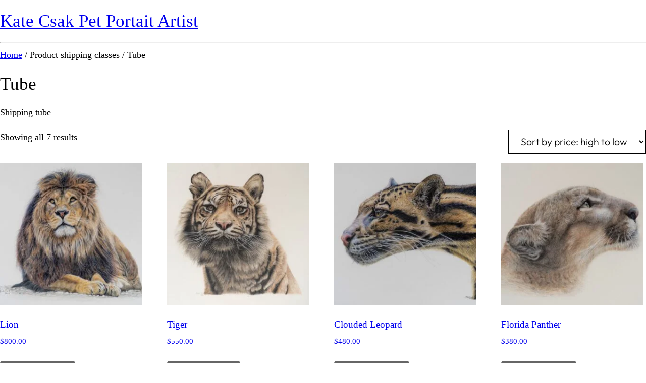

--- FILE ---
content_type: text/html; charset=UTF-8
request_url: https://katedrawspets.art/?taxonomy=product_shipping_class&term=tube
body_size: 16829
content:
<!DOCTYPE html>
<html lang="en-US">
<head>
<link rel="profile" href="https://gmpg.org/xfn/11" />
<meta http-equiv="Content-Type" content="text/html; charset=UTF-8" />

<title>Tube &#8211; Kate Csak Pet Portait Artist</title>

<link rel="stylesheet" href="https://katedrawspets.art/wp-content/themes/frost/style.css" type="text/css" media="screen" />
<link rel="pingback" href="https://katedrawspets.art/xmlrpc.php" />



<meta name="viewport" content="width=device-width, initial-scale=1" />
<meta name='robots' content='max-image-preview:large' />
<script>window._wca = window._wca || [];</script>
<title>Tube &#8211; Kate Csak Pet Portait Artist</title>
<link rel='dns-prefetch' href='//www.googletagmanager.com' />
<link rel='dns-prefetch' href='//stats.wp.com' />
<link rel="alternate" type="application/rss+xml" title="Kate Csak Pet Portait Artist &raquo; Feed" href="https://katedrawspets.art/feed/" />
<link rel="alternate" type="application/rss+xml" title="Kate Csak Pet Portait Artist &raquo; Comments Feed" href="https://katedrawspets.art/comments/feed/" />
<link rel="alternate" type="application/rss+xml" title="Kate Csak Pet Portait Artist &raquo; Tube Shipping class Feed" href="https://katedrawspets.art/?taxonomy=product_shipping_class&#038;term=tube/feed/" />
<script>
window._wpemojiSettings = {"baseUrl":"https:\/\/s.w.org\/images\/core\/emoji\/15.0.3\/72x72\/","ext":".png","svgUrl":"https:\/\/s.w.org\/images\/core\/emoji\/15.0.3\/svg\/","svgExt":".svg","source":{"concatemoji":"https:\/\/katedrawspets.art\/wp-includes\/js\/wp-emoji-release.min.js?ver=6.5.7"}};
/*! This file is auto-generated */
!function(i,n){var o,s,e;function c(e){try{var t={supportTests:e,timestamp:(new Date).valueOf()};sessionStorage.setItem(o,JSON.stringify(t))}catch(e){}}function p(e,t,n){e.clearRect(0,0,e.canvas.width,e.canvas.height),e.fillText(t,0,0);var t=new Uint32Array(e.getImageData(0,0,e.canvas.width,e.canvas.height).data),r=(e.clearRect(0,0,e.canvas.width,e.canvas.height),e.fillText(n,0,0),new Uint32Array(e.getImageData(0,0,e.canvas.width,e.canvas.height).data));return t.every(function(e,t){return e===r[t]})}function u(e,t,n){switch(t){case"flag":return n(e,"\ud83c\udff3\ufe0f\u200d\u26a7\ufe0f","\ud83c\udff3\ufe0f\u200b\u26a7\ufe0f")?!1:!n(e,"\ud83c\uddfa\ud83c\uddf3","\ud83c\uddfa\u200b\ud83c\uddf3")&&!n(e,"\ud83c\udff4\udb40\udc67\udb40\udc62\udb40\udc65\udb40\udc6e\udb40\udc67\udb40\udc7f","\ud83c\udff4\u200b\udb40\udc67\u200b\udb40\udc62\u200b\udb40\udc65\u200b\udb40\udc6e\u200b\udb40\udc67\u200b\udb40\udc7f");case"emoji":return!n(e,"\ud83d\udc26\u200d\u2b1b","\ud83d\udc26\u200b\u2b1b")}return!1}function f(e,t,n){var r="undefined"!=typeof WorkerGlobalScope&&self instanceof WorkerGlobalScope?new OffscreenCanvas(300,150):i.createElement("canvas"),a=r.getContext("2d",{willReadFrequently:!0}),o=(a.textBaseline="top",a.font="600 32px Arial",{});return e.forEach(function(e){o[e]=t(a,e,n)}),o}function t(e){var t=i.createElement("script");t.src=e,t.defer=!0,i.head.appendChild(t)}"undefined"!=typeof Promise&&(o="wpEmojiSettingsSupports",s=["flag","emoji"],n.supports={everything:!0,everythingExceptFlag:!0},e=new Promise(function(e){i.addEventListener("DOMContentLoaded",e,{once:!0})}),new Promise(function(t){var n=function(){try{var e=JSON.parse(sessionStorage.getItem(o));if("object"==typeof e&&"number"==typeof e.timestamp&&(new Date).valueOf()<e.timestamp+604800&&"object"==typeof e.supportTests)return e.supportTests}catch(e){}return null}();if(!n){if("undefined"!=typeof Worker&&"undefined"!=typeof OffscreenCanvas&&"undefined"!=typeof URL&&URL.createObjectURL&&"undefined"!=typeof Blob)try{var e="postMessage("+f.toString()+"("+[JSON.stringify(s),u.toString(),p.toString()].join(",")+"));",r=new Blob([e],{type:"text/javascript"}),a=new Worker(URL.createObjectURL(r),{name:"wpTestEmojiSupports"});return void(a.onmessage=function(e){c(n=e.data),a.terminate(),t(n)})}catch(e){}c(n=f(s,u,p))}t(n)}).then(function(e){for(var t in e)n.supports[t]=e[t],n.supports.everything=n.supports.everything&&n.supports[t],"flag"!==t&&(n.supports.everythingExceptFlag=n.supports.everythingExceptFlag&&n.supports[t]);n.supports.everythingExceptFlag=n.supports.everythingExceptFlag&&!n.supports.flag,n.DOMReady=!1,n.readyCallback=function(){n.DOMReady=!0}}).then(function(){return e}).then(function(){var e;n.supports.everything||(n.readyCallback(),(e=n.source||{}).concatemoji?t(e.concatemoji):e.wpemoji&&e.twemoji&&(t(e.twemoji),t(e.wpemoji)))}))}((window,document),window._wpemojiSettings);
</script>

<style id='cf-frontend-style-inline-css'>
@font-face {
	font-family: 'DM Serif Display';
	font-style: normal;
	font-weight: 400;
	font-display: fallback;
	src: url('https://creatorbrand.xyz/wp-content/bcf-fonts/DM%20Serif%20Display/dm-serif-display-400-normal0.woff2') format('woff2'),
		url('https://creatorbrand.xyz/wp-content/bcf-fonts/DM%20Serif%20Display/dm-serif-display-400-normal1.woff2') format('woff2');
}
@font-face {
	font-family: 'Montserrat';
	font-style: normal;
	font-weight: 300;
	font-display: fallback;
	src: url('https://creatorbrand.xyz/wp-content/bcf-fonts/Montserrat/montserrat-300-normal0.woff2') format('woff2'),
		url('https://creatorbrand.xyz/wp-content/bcf-fonts/Montserrat/montserrat-300-normal1.woff2') format('woff2'),
		url('https://creatorbrand.xyz/wp-content/bcf-fonts/Montserrat/montserrat-300-normal2.woff2') format('woff2'),
		url('https://creatorbrand.xyz/wp-content/bcf-fonts/Montserrat/montserrat-300-normal3.woff2') format('woff2'),
		url('https://creatorbrand.xyz/wp-content/bcf-fonts/Montserrat/montserrat-300-normal4.woff2') format('woff2');
}
</style>
<style id='wp-emoji-styles-inline-css'>

	img.wp-smiley, img.emoji {
		display: inline !important;
		border: none !important;
		box-shadow: none !important;
		height: 1em !important;
		width: 1em !important;
		margin: 0 0.07em !important;
		vertical-align: -0.1em !important;
		background: none !important;
		padding: 0 !important;
	}
</style>
<style id='wp-block-library-inline-css'>
:root{--wp-admin-theme-color:#007cba;--wp-admin-theme-color--rgb:0,124,186;--wp-admin-theme-color-darker-10:#006ba1;--wp-admin-theme-color-darker-10--rgb:0,107,161;--wp-admin-theme-color-darker-20:#005a87;--wp-admin-theme-color-darker-20--rgb:0,90,135;--wp-admin-border-width-focus:2px;--wp-block-synced-color:#7a00df;--wp-block-synced-color--rgb:122,0,223;--wp-bound-block-color:#9747ff}@media (min-resolution:192dpi){:root{--wp-admin-border-width-focus:1.5px}}.wp-element-button{cursor:pointer}:root{--wp--preset--font-size--normal:16px;--wp--preset--font-size--huge:42px}:root .has-very-light-gray-background-color{background-color:#eee}:root .has-very-dark-gray-background-color{background-color:#313131}:root .has-very-light-gray-color{color:#eee}:root .has-very-dark-gray-color{color:#313131}:root .has-vivid-green-cyan-to-vivid-cyan-blue-gradient-background{background:linear-gradient(135deg,#00d084,#0693e3)}:root .has-purple-crush-gradient-background{background:linear-gradient(135deg,#34e2e4,#4721fb 50%,#ab1dfe)}:root .has-hazy-dawn-gradient-background{background:linear-gradient(135deg,#faaca8,#dad0ec)}:root .has-subdued-olive-gradient-background{background:linear-gradient(135deg,#fafae1,#67a671)}:root .has-atomic-cream-gradient-background{background:linear-gradient(135deg,#fdd79a,#004a59)}:root .has-nightshade-gradient-background{background:linear-gradient(135deg,#330968,#31cdcf)}:root .has-midnight-gradient-background{background:linear-gradient(135deg,#020381,#2874fc)}.has-regular-font-size{font-size:1em}.has-larger-font-size{font-size:2.625em}.has-normal-font-size{font-size:var(--wp--preset--font-size--normal)}.has-huge-font-size{font-size:var(--wp--preset--font-size--huge)}.has-text-align-center{text-align:center}.has-text-align-left{text-align:left}.has-text-align-right{text-align:right}#end-resizable-editor-section{display:none}.aligncenter{clear:both}.items-justified-left{justify-content:flex-start}.items-justified-center{justify-content:center}.items-justified-right{justify-content:flex-end}.items-justified-space-between{justify-content:space-between}.screen-reader-text{border:0;clip:rect(1px,1px,1px,1px);-webkit-clip-path:inset(50%);clip-path:inset(50%);height:1px;margin:-1px;overflow:hidden;padding:0;position:absolute;width:1px;word-wrap:normal!important}.screen-reader-text:focus{background-color:#ddd;clip:auto!important;-webkit-clip-path:none;clip-path:none;color:#444;display:block;font-size:1em;height:auto;left:5px;line-height:normal;padding:15px 23px 14px;text-decoration:none;top:5px;width:auto;z-index:100000}html :where(.has-border-color){border-style:solid}html :where([style*=border-top-color]){border-top-style:solid}html :where([style*=border-right-color]){border-right-style:solid}html :where([style*=border-bottom-color]){border-bottom-style:solid}html :where([style*=border-left-color]){border-left-style:solid}html :where([style*=border-width]){border-style:solid}html :where([style*=border-top-width]){border-top-style:solid}html :where([style*=border-right-width]){border-right-style:solid}html :where([style*=border-bottom-width]){border-bottom-style:solid}html :where([style*=border-left-width]){border-left-style:solid}html :where(img[class*=wp-image-]){height:auto;max-width:100%}:where(figure){margin:0 0 1em}html :where(.is-position-sticky){--wp-admin--admin-bar--position-offset:var(--wp-admin--admin-bar--height,0px)}@media screen and (max-width:600px){html :where(.is-position-sticky){--wp-admin--admin-bar--position-offset:0px}}
</style>
<style id='global-styles-inline-css'>
body{--wp--preset--color--black: #000000;--wp--preset--color--cyan-bluish-gray: #abb8c3;--wp--preset--color--white: #ffffff;--wp--preset--color--pale-pink: #f78da7;--wp--preset--color--vivid-red: #cf2e2e;--wp--preset--color--luminous-vivid-orange: #ff6900;--wp--preset--color--luminous-vivid-amber: #fcb900;--wp--preset--color--light-green-cyan: #7bdcb5;--wp--preset--color--vivid-green-cyan: #00d084;--wp--preset--color--pale-cyan-blue: #8ed1fc;--wp--preset--color--vivid-cyan-blue: #0693e3;--wp--preset--color--vivid-purple: #9b51e0;--wp--preset--color--base: #ffffff;--wp--preset--color--contrast: #000000;--wp--preset--color--primary: #666666;--wp--preset--color--secondary: #3d3d3d;--wp--preset--color--neutral: #eeeeee;--wp--preset--gradient--vivid-cyan-blue-to-vivid-purple: linear-gradient(135deg,rgba(6,147,227,1) 0%,rgb(155,81,224) 100%);--wp--preset--gradient--light-green-cyan-to-vivid-green-cyan: linear-gradient(135deg,rgb(122,220,180) 0%,rgb(0,208,130) 100%);--wp--preset--gradient--luminous-vivid-amber-to-luminous-vivid-orange: linear-gradient(135deg,rgba(252,185,0,1) 0%,rgba(255,105,0,1) 100%);--wp--preset--gradient--luminous-vivid-orange-to-vivid-red: linear-gradient(135deg,rgba(255,105,0,1) 0%,rgb(207,46,46) 100%);--wp--preset--gradient--very-light-gray-to-cyan-bluish-gray: linear-gradient(135deg,rgb(238,238,238) 0%,rgb(169,184,195) 100%);--wp--preset--gradient--cool-to-warm-spectrum: linear-gradient(135deg,rgb(74,234,220) 0%,rgb(151,120,209) 20%,rgb(207,42,186) 40%,rgb(238,44,130) 60%,rgb(251,105,98) 80%,rgb(254,248,76) 100%);--wp--preset--gradient--blush-light-purple: linear-gradient(135deg,rgb(255,206,236) 0%,rgb(152,150,240) 100%);--wp--preset--gradient--blush-bordeaux: linear-gradient(135deg,rgb(254,205,165) 0%,rgb(254,45,45) 50%,rgb(107,0,62) 100%);--wp--preset--gradient--luminous-dusk: linear-gradient(135deg,rgb(255,203,112) 0%,rgb(199,81,192) 50%,rgb(65,88,208) 100%);--wp--preset--gradient--pale-ocean: linear-gradient(135deg,rgb(255,245,203) 0%,rgb(182,227,212) 50%,rgb(51,167,181) 100%);--wp--preset--gradient--electric-grass: linear-gradient(135deg,rgb(202,248,128) 0%,rgb(113,206,126) 100%);--wp--preset--gradient--midnight: linear-gradient(135deg,rgb(2,3,129) 0%,rgb(40,116,252) 100%);--wp--preset--gradient--primary-contrast: linear-gradient(0deg, var(--wp--preset--color--primary) 0%, var(--wp--preset--color--contrast) 100%);--wp--preset--font-size--small: 18px;--wp--preset--font-size--medium: clamp(18px, 1.125rem + ((1vw - 3.2px) * 0.156), 20px);--wp--preset--font-size--large: clamp(20px, 1.25rem + ((1vw - 3.2px) * 0.313), 24px);--wp--preset--font-size--x-large: clamp(24px, 1.5rem + ((1vw - 3.2px) * 0.469), 30px);--wp--preset--font-size--x-small: 16px;--wp--preset--font-size--max-36: clamp(30px, 1.875rem + ((1vw - 3.2px) * 0.469), 36px);--wp--preset--font-size--max-48: clamp(36px, 2.25rem + ((1vw - 3.2px) * 0.938), 48px);--wp--preset--font-size--max-60: clamp(42px, 2.625rem + ((1vw - 3.2px) * 1.406), 60px);--wp--preset--font-size--max-72: clamp(48px, 3rem + ((1vw - 3.2px) * 1.875), 72px);--wp--preset--font-family--primary: Outfit, sans-serif;--wp--preset--font-family--system-font: -apple-system, BlinkMacSystemFont, 'Segoe UI', Roboto, Oxygen-Sans, Ubuntu, Cantarell, 'Helvetica Neue', sans-serif;--wp--preset--font-family--monospace: monospace;--wp--preset--font-family--dm-serif-display: DM Serif Display;--wp--preset--font-family--montserrat: Montserrat;--wp--preset--spacing--20: 0.44rem;--wp--preset--spacing--30: 0.67rem;--wp--preset--spacing--40: 1rem;--wp--preset--spacing--50: 1.5rem;--wp--preset--spacing--60: 2.25rem;--wp--preset--spacing--70: 3.38rem;--wp--preset--spacing--80: 5.06rem;--wp--preset--spacing--x-small: 20px;--wp--preset--spacing--small: clamp(30px, 4vw, 40px);--wp--preset--spacing--medium: clamp(40px, 6vw, 60px);--wp--preset--spacing--large: clamp(50px, 8vw, 80px);--wp--preset--spacing--x-large: clamp(60px, 10vw, 100px);--wp--preset--shadow--natural: 6px 6px 9px rgba(0, 0, 0, 0.2);--wp--preset--shadow--deep: 12px 12px 50px rgba(0, 0, 0, 0.4);--wp--preset--shadow--sharp: 6px 6px 0px rgba(0, 0, 0, 0.2);--wp--preset--shadow--outlined: 6px 6px 0px -3px rgba(255, 255, 255, 1), 6px 6px rgba(0, 0, 0, 1);--wp--preset--shadow--crisp: 6px 6px 0px rgba(0, 0, 0, 1);--wp--preset--shadow--light: 0 0 50px rgb(0 0 0 / 10%);;--wp--preset--shadow--solid: 5px 5px currentColor;--wp--custom--font-weight--thin: 100;--wp--custom--font-weight--extra-light: 200;--wp--custom--font-weight--light: 300;--wp--custom--font-weight--regular: 400;--wp--custom--font-weight--medium: 500;--wp--custom--font-weight--semi-bold: 600;--wp--custom--font-weight--bold: 700;--wp--custom--font-weight--extra-bold: 800;--wp--custom--font-weight--black: 900;--wp--custom--line-height--body: 1.75;--wp--custom--line-height--heading: 1.1;--wp--custom--line-height--medium: 1.5;--wp--custom--line-height--one: 1;--wp--custom--spacing--gap: 30px;}.wp-block-button .wp-block-button__link{--wp--preset--spacing--x-small: 10px;--wp--preset--spacing--small: 15px;--wp--preset--spacing--medium: 20px;--wp--preset--spacing--large: 30px;--wp--preset--spacing--x-large: 40px;}body { margin: 0;--wp--style--global--content-size: 100%;--wp--style--global--wide-size: 100%; }.wp-site-blocks { padding-top: var(--wp--style--root--padding-top); padding-bottom: var(--wp--style--root--padding-bottom); }.has-global-padding { padding-right: var(--wp--style--root--padding-right); padding-left: var(--wp--style--root--padding-left); }.has-global-padding :where(.has-global-padding:not(.wp-block-block)) { padding-right: 0; padding-left: 0; }.has-global-padding > .alignfull { margin-right: calc(var(--wp--style--root--padding-right) * -1); margin-left: calc(var(--wp--style--root--padding-left) * -1); }.has-global-padding :where(.has-global-padding:not(.wp-block-block)) > .alignfull { margin-right: 0; margin-left: 0; }.has-global-padding > .alignfull:where(:not(.has-global-padding):not(.is-layout-flex):not(.is-layout-grid)) > :where([class*="wp-block-"]:not(.alignfull):not([class*="__"]),p,h1,h2,h3,h4,h5,h6,ul,ol) { padding-right: var(--wp--style--root--padding-right); padding-left: var(--wp--style--root--padding-left); }.has-global-padding :where(.has-global-padding) > .alignfull:where(:not(.has-global-padding)) > :where([class*="wp-block-"]:not(.alignfull):not([class*="__"]),p,h1,h2,h3,h4,h5,h6,ul,ol) { padding-right: 0; padding-left: 0; }.wp-site-blocks > .alignleft { float: left; margin-right: 2em; }.wp-site-blocks > .alignright { float: right; margin-left: 2em; }.wp-site-blocks > .aligncenter { justify-content: center; margin-left: auto; margin-right: auto; }:where(.wp-site-blocks) > * { margin-block-start: 25px; margin-block-end: 0; }:where(.wp-site-blocks) > :first-child:first-child { margin-block-start: 0; }:where(.wp-site-blocks) > :last-child:last-child { margin-block-end: 0; }body { --wp--style--block-gap: 25px; }:where(body .is-layout-flow)  > :first-child:first-child{margin-block-start: 0;}:where(body .is-layout-flow)  > :last-child:last-child{margin-block-end: 0;}:where(body .is-layout-flow)  > *{margin-block-start: 25px;margin-block-end: 0;}:where(body .is-layout-constrained)  > :first-child:first-child{margin-block-start: 0;}:where(body .is-layout-constrained)  > :last-child:last-child{margin-block-end: 0;}:where(body .is-layout-constrained)  > *{margin-block-start: 25px;margin-block-end: 0;}:where(body .is-layout-flex) {gap: 25px;}:where(body .is-layout-grid) {gap: 25px;}body .is-layout-flow > .alignleft{float: left;margin-inline-start: 0;margin-inline-end: 2em;}body .is-layout-flow > .alignright{float: right;margin-inline-start: 2em;margin-inline-end: 0;}body .is-layout-flow > .aligncenter{margin-left: auto !important;margin-right: auto !important;}body .is-layout-constrained > .alignleft{float: left;margin-inline-start: 0;margin-inline-end: 2em;}body .is-layout-constrained > .alignright{float: right;margin-inline-start: 2em;margin-inline-end: 0;}body .is-layout-constrained > .aligncenter{margin-left: auto !important;margin-right: auto !important;}body .is-layout-constrained > :where(:not(.alignleft):not(.alignright):not(.alignfull)){max-width: var(--wp--style--global--content-size);margin-left: auto !important;margin-right: auto !important;}body .is-layout-constrained > .alignwide{max-width: var(--wp--style--global--wide-size);}body .is-layout-flex{display: flex;}body .is-layout-flex{flex-wrap: wrap;align-items: center;}body .is-layout-flex > *{margin: 0;}body .is-layout-grid{display: grid;}body .is-layout-grid > *{margin: 0;}body{background-color: var(--wp--preset--color--base);color: var(--wp--preset--color--contrast);font-family: var(--wp--preset--font-family--montserrat);font-size: var(--wp--preset--font-size--small);font-weight: var(--wp--custom--font-weight--light);line-height: var(--wp--custom--line-height--body);--wp--style--root--padding-top: 0px;--wp--style--root--padding-right: 0px;--wp--style--root--padding-bottom: 0px;--wp--style--root--padding-left: 0px;}a:where(:not(.wp-element-button)){color: var(--wp--preset--color--contrast);text-decoration: none;}a:where(:not(.wp-element-button)):hover{color: var(--wp--preset--color--contrast);}h1, h2, h3, h4, h5, h6{font-family: var(--wp--preset--font-family--dm-serif-display);font-weight: var(--wp--custom--font-weight--regular);line-height: var(--wp--custom--line-height--heading);}h1{font-size: var(--wp--preset--font-size--max-36);}h2{font-size: var(--wp--preset--font-size--x-large);}h3{font-size: var(--wp--preset--font-size--large);}h4{font-size: var(--wp--preset--font-size--medium);}h5{font-size: var(--wp--preset--font-size--small);}h6{font-size: var(--wp--preset--font-size--small);}.wp-element-button, .wp-block-button__link{background-color: var(--wp--preset--color--primary);border-radius: 5px;border-width: 0;color: var(--wp--preset--color--base);font-family: inherit;font-size: var(--wp--preset--font-size--small);font-style: normal;font-weight: 700;line-height: var(--wp--custom--line-height--medium);padding-top: 15px;padding-right: 30px;padding-bottom: 15px;padding-left: 30px;text-decoration: none;}.wp-element-button:hover, .wp-block-button__link:hover{background-color: var(--wp--preset--color--primary);}.wp-element-caption, .wp-block-audio figcaption, .wp-block-embed figcaption, .wp-block-gallery figcaption, .wp-block-image figcaption, .wp-block-table figcaption, .wp-block-video figcaption{font-size: var(--wp--preset--font-size--small);margin-top: 10px;margin-bottom: 0px;}.has-black-color{color: var(--wp--preset--color--black) !important;}.has-cyan-bluish-gray-color{color: var(--wp--preset--color--cyan-bluish-gray) !important;}.has-white-color{color: var(--wp--preset--color--white) !important;}.has-pale-pink-color{color: var(--wp--preset--color--pale-pink) !important;}.has-vivid-red-color{color: var(--wp--preset--color--vivid-red) !important;}.has-luminous-vivid-orange-color{color: var(--wp--preset--color--luminous-vivid-orange) !important;}.has-luminous-vivid-amber-color{color: var(--wp--preset--color--luminous-vivid-amber) !important;}.has-light-green-cyan-color{color: var(--wp--preset--color--light-green-cyan) !important;}.has-vivid-green-cyan-color{color: var(--wp--preset--color--vivid-green-cyan) !important;}.has-pale-cyan-blue-color{color: var(--wp--preset--color--pale-cyan-blue) !important;}.has-vivid-cyan-blue-color{color: var(--wp--preset--color--vivid-cyan-blue) !important;}.has-vivid-purple-color{color: var(--wp--preset--color--vivid-purple) !important;}.has-base-color{color: var(--wp--preset--color--base) !important;}.has-contrast-color{color: var(--wp--preset--color--contrast) !important;}.has-primary-color{color: var(--wp--preset--color--primary) !important;}.has-secondary-color{color: var(--wp--preset--color--secondary) !important;}.has-neutral-color{color: var(--wp--preset--color--neutral) !important;}.has-black-background-color{background-color: var(--wp--preset--color--black) !important;}.has-cyan-bluish-gray-background-color{background-color: var(--wp--preset--color--cyan-bluish-gray) !important;}.has-white-background-color{background-color: var(--wp--preset--color--white) !important;}.has-pale-pink-background-color{background-color: var(--wp--preset--color--pale-pink) !important;}.has-vivid-red-background-color{background-color: var(--wp--preset--color--vivid-red) !important;}.has-luminous-vivid-orange-background-color{background-color: var(--wp--preset--color--luminous-vivid-orange) !important;}.has-luminous-vivid-amber-background-color{background-color: var(--wp--preset--color--luminous-vivid-amber) !important;}.has-light-green-cyan-background-color{background-color: var(--wp--preset--color--light-green-cyan) !important;}.has-vivid-green-cyan-background-color{background-color: var(--wp--preset--color--vivid-green-cyan) !important;}.has-pale-cyan-blue-background-color{background-color: var(--wp--preset--color--pale-cyan-blue) !important;}.has-vivid-cyan-blue-background-color{background-color: var(--wp--preset--color--vivid-cyan-blue) !important;}.has-vivid-purple-background-color{background-color: var(--wp--preset--color--vivid-purple) !important;}.has-base-background-color{background-color: var(--wp--preset--color--base) !important;}.has-contrast-background-color{background-color: var(--wp--preset--color--contrast) !important;}.has-primary-background-color{background-color: var(--wp--preset--color--primary) !important;}.has-secondary-background-color{background-color: var(--wp--preset--color--secondary) !important;}.has-neutral-background-color{background-color: var(--wp--preset--color--neutral) !important;}.has-black-border-color{border-color: var(--wp--preset--color--black) !important;}.has-cyan-bluish-gray-border-color{border-color: var(--wp--preset--color--cyan-bluish-gray) !important;}.has-white-border-color{border-color: var(--wp--preset--color--white) !important;}.has-pale-pink-border-color{border-color: var(--wp--preset--color--pale-pink) !important;}.has-vivid-red-border-color{border-color: var(--wp--preset--color--vivid-red) !important;}.has-luminous-vivid-orange-border-color{border-color: var(--wp--preset--color--luminous-vivid-orange) !important;}.has-luminous-vivid-amber-border-color{border-color: var(--wp--preset--color--luminous-vivid-amber) !important;}.has-light-green-cyan-border-color{border-color: var(--wp--preset--color--light-green-cyan) !important;}.has-vivid-green-cyan-border-color{border-color: var(--wp--preset--color--vivid-green-cyan) !important;}.has-pale-cyan-blue-border-color{border-color: var(--wp--preset--color--pale-cyan-blue) !important;}.has-vivid-cyan-blue-border-color{border-color: var(--wp--preset--color--vivid-cyan-blue) !important;}.has-vivid-purple-border-color{border-color: var(--wp--preset--color--vivid-purple) !important;}.has-base-border-color{border-color: var(--wp--preset--color--base) !important;}.has-contrast-border-color{border-color: var(--wp--preset--color--contrast) !important;}.has-primary-border-color{border-color: var(--wp--preset--color--primary) !important;}.has-secondary-border-color{border-color: var(--wp--preset--color--secondary) !important;}.has-neutral-border-color{border-color: var(--wp--preset--color--neutral) !important;}.has-vivid-cyan-blue-to-vivid-purple-gradient-background{background: var(--wp--preset--gradient--vivid-cyan-blue-to-vivid-purple) !important;}.has-light-green-cyan-to-vivid-green-cyan-gradient-background{background: var(--wp--preset--gradient--light-green-cyan-to-vivid-green-cyan) !important;}.has-luminous-vivid-amber-to-luminous-vivid-orange-gradient-background{background: var(--wp--preset--gradient--luminous-vivid-amber-to-luminous-vivid-orange) !important;}.has-luminous-vivid-orange-to-vivid-red-gradient-background{background: var(--wp--preset--gradient--luminous-vivid-orange-to-vivid-red) !important;}.has-very-light-gray-to-cyan-bluish-gray-gradient-background{background: var(--wp--preset--gradient--very-light-gray-to-cyan-bluish-gray) !important;}.has-cool-to-warm-spectrum-gradient-background{background: var(--wp--preset--gradient--cool-to-warm-spectrum) !important;}.has-blush-light-purple-gradient-background{background: var(--wp--preset--gradient--blush-light-purple) !important;}.has-blush-bordeaux-gradient-background{background: var(--wp--preset--gradient--blush-bordeaux) !important;}.has-luminous-dusk-gradient-background{background: var(--wp--preset--gradient--luminous-dusk) !important;}.has-pale-ocean-gradient-background{background: var(--wp--preset--gradient--pale-ocean) !important;}.has-electric-grass-gradient-background{background: var(--wp--preset--gradient--electric-grass) !important;}.has-midnight-gradient-background{background: var(--wp--preset--gradient--midnight) !important;}.has-primary-contrast-gradient-background{background: var(--wp--preset--gradient--primary-contrast) !important;}.has-small-font-size{font-size: var(--wp--preset--font-size--small) !important;}.has-medium-font-size{font-size: var(--wp--preset--font-size--medium) !important;}.has-large-font-size{font-size: var(--wp--preset--font-size--large) !important;}.has-x-large-font-size{font-size: var(--wp--preset--font-size--x-large) !important;}.has-x-small-font-size{font-size: var(--wp--preset--font-size--x-small) !important;}.has-max-36-font-size{font-size: var(--wp--preset--font-size--max-36) !important;}.has-max-48-font-size{font-size: var(--wp--preset--font-size--max-48) !important;}.has-max-60-font-size{font-size: var(--wp--preset--font-size--max-60) !important;}.has-max-72-font-size{font-size: var(--wp--preset--font-size--max-72) !important;}.has-primary-font-family{font-family: var(--wp--preset--font-family--primary) !important;}.has-system-font-font-family{font-family: var(--wp--preset--font-family--system-font) !important;}.has-monospace-font-family{font-family: var(--wp--preset--font-family--monospace) !important;}.has-dm-serif-display-font-family{font-family: var(--wp--preset--font-family--dm-serif-display) !important;}.has-montserrat-font-family{font-family: var(--wp--preset--font-family--montserrat) !important;}
.wp-block-pullquote{}.wp-block-pullquote p{margin: 0;}.wp-block-code{}.wp-block-code code{overflow-wrap: normal; overflow-x: scroll; tab-size: 4; white-space: pre !important;}.wp-block-group{}.wp-block-group.is-style-shadow-light {box-shadow: var(--wp--preset--shadow--light);}.wp-block-group.is-style-shadow-solid {box-shadow: var(--wp--preset--shadow--solid);}.wp-block-image{}.wp-block-image.is-style-shadow-light {box-shadow: var(--wp--preset--shadow--light);}.wp-block-image.is-style-shadow-solid {box-shadow: var(--wp--preset--shadow--solid);}ol,ul{}ol.is-style-no-disc ,ul.is-style-no-disc {list-style-type: none; padding-left: 0;}p.has-background {padding: 20px 30px;}.wp-block-post-comments-form{}.wp-block-post-comments-form input[type=submit]{width: auto;}.wp-block-post-comments-form label{font-size: var(--wp--preset--font-size--x-small);}.wp-block-preformatted{overflow-wrap: normal; overflow-x: scroll; tab-size: 4; white-space: pre !important;}.wp-block-quote{}.wp-block-quote p{margin: 0;}.wp-block-quote.is-style-shadow-light {box-shadow: var(--wp--preset--shadow--light);}.wp-block-quote.is-style-shadow-solid {box-shadow: var(--wp--preset--shadow--solid);}.wp-block-separator:not(.is-style-wide):not(.is-style-dots) {width: 100px;}.wp-block-social-links.is-style-outline .wp-block-social-link {background-color: transparent;border: 1px solid currentColor;}.wp-block-table > tableth {border-color: var(--wp--preset--color--contrast) !important;}.wp-block-table > table td{border-color: var(--wp--preset--color--contrast) !important;}
</style>
<style id='wp-block-template-skip-link-inline-css'>

		.skip-link.screen-reader-text {
			border: 0;
			clip: rect(1px,1px,1px,1px);
			clip-path: inset(50%);
			height: 1px;
			margin: -1px;
			overflow: hidden;
			padding: 0;
			position: absolute !important;
			width: 1px;
			word-wrap: normal !important;
		}

		.skip-link.screen-reader-text:focus {
			background-color: #eee;
			clip: auto !important;
			clip-path: none;
			color: #444;
			display: block;
			font-size: 1em;
			height: auto;
			left: 5px;
			line-height: normal;
			padding: 15px 23px 14px;
			text-decoration: none;
			top: 5px;
			width: auto;
			z-index: 100000;
		}
</style>
<link rel='stylesheet' id='awcdp-frontend-css' href='https://katedrawspets.art/wp-content/plugins/deposits-partial-payments-for-woocommerce/assets/css/frontend.css?ver=1.1.20' media='all' />
<link rel='stylesheet' id='woocommerce-layout-css' href='https://katedrawspets.art/wp-content/plugins/woocommerce/assets/css/woocommerce-layout.css?ver=9.4.3' media='all' />
<style id='woocommerce-layout-inline-css'>

	.infinite-scroll .woocommerce-pagination {
		display: none;
	}
</style>
<link rel='stylesheet' id='woocommerce-smallscreen-css' href='https://katedrawspets.art/wp-content/plugins/woocommerce/assets/css/woocommerce-smallscreen.css?ver=9.4.3' media='only screen and (max-width: 768px)' />
<link rel='stylesheet' id='woocommerce-general-css' href='https://katedrawspets.art/wp-content/plugins/woocommerce/assets/css/woocommerce.css?ver=9.4.3' media='all' />
<link rel='stylesheet' id='woocommerce-blocktheme-css' href='https://katedrawspets.art/wp-content/plugins/woocommerce/assets/css/woocommerce-blocktheme.css?ver=9.4.3' media='all' />
<style id='woocommerce-inline-inline-css'>
.woocommerce form .form-row .required { visibility: visible; }
</style>
<link rel='stylesheet' id='frost-css' href='https://katedrawspets.art/wp-content/themes/frost/style.css?ver=1.0.8' media='all' />
<script id="woocommerce-google-analytics-integration-gtag-js-after">
/* Google Analytics for WooCommerce (gtag.js) */
					window.dataLayer = window.dataLayer || [];
					function gtag(){dataLayer.push(arguments);}
					// Set up default consent state.
					for ( const mode of [{"analytics_storage":"denied","ad_storage":"denied","ad_user_data":"denied","ad_personalization":"denied","region":["AT","BE","BG","HR","CY","CZ","DK","EE","FI","FR","DE","GR","HU","IS","IE","IT","LV","LI","LT","LU","MT","NL","NO","PL","PT","RO","SK","SI","ES","SE","GB","CH"]}] || [] ) {
						gtag( "consent", "default", mode );
					}
					gtag("js", new Date());
					gtag("set", "developer_id.dOGY3NW", true);
					gtag("config", "G-45XST4C0VT", {"track_404":true,"allow_google_signals":true,"logged_in":false,"linker":{"domains":[],"allow_incoming":false},"custom_map":{"dimension1":"logged_in"}});
</script>
<script src="https://katedrawspets.art/wp-includes/js/jquery/jquery.min.js?ver=3.7.1" id="jquery-core-js"></script>
<script src="https://katedrawspets.art/wp-includes/js/jquery/jquery-migrate.min.js?ver=3.4.1" id="jquery-migrate-js"></script>
<script src="https://katedrawspets.art/wp-content/plugins/woocommerce/assets/js/jquery-blockui/jquery.blockUI.min.js?ver=2.7.0-wc.9.4.3" id="jquery-blockui-js" defer data-wp-strategy="defer"></script>
<script id="wc-add-to-cart-js-extra">
var wc_add_to_cart_params = {"ajax_url":"\/wp-admin\/admin-ajax.php","wc_ajax_url":"\/?wc-ajax=%%endpoint%%","i18n_view_cart":"View cart","cart_url":"https:\/\/katedrawspets.art\/cart\/","is_cart":"","cart_redirect_after_add":"no"};
</script>
<script src="https://katedrawspets.art/wp-content/plugins/woocommerce/assets/js/frontend/add-to-cart.min.js?ver=9.4.3" id="wc-add-to-cart-js" defer data-wp-strategy="defer"></script>
<script src="https://katedrawspets.art/wp-content/plugins/woocommerce/assets/js/js-cookie/js.cookie.min.js?ver=2.1.4-wc.9.4.3" id="js-cookie-js" defer data-wp-strategy="defer"></script>
<script id="woocommerce-js-extra">
var woocommerce_params = {"ajax_url":"\/wp-admin\/admin-ajax.php","wc_ajax_url":"\/?wc-ajax=%%endpoint%%"};
</script>
<script src="https://katedrawspets.art/wp-content/plugins/woocommerce/assets/js/frontend/woocommerce.min.js?ver=9.4.3" id="woocommerce-js" defer data-wp-strategy="defer"></script>
<script src="https://stats.wp.com/s-202547.js" id="woocommerce-analytics-js" defer data-wp-strategy="defer"></script>
<link rel="https://api.w.org/" href="https://katedrawspets.art/wp-json/" /><link rel="EditURI" type="application/rsd+xml" title="RSD" href="https://katedrawspets.art/xmlrpc.php?rsd" />
<meta name="generator" content="WordPress 6.5.7" />
<meta name="generator" content="WooCommerce 9.4.3" />
	<style>img#wpstats{display:none}</style>
			<noscript><style>.woocommerce-product-gallery{ opacity: 1 !important; }</style></noscript>
	<style id='wp-fonts-local'>
@font-face{font-family:Outfit;font-style:normal;font-weight:100 900;font-display:block;src:url('https://katedrawspets.art/wp-content/themes/frost/assets/fonts/Outfit-Variable.woff2') format('woff2');font-stretch:normal;}
@font-face{font-family:"DM Serif Display";font-style:normal;font-weight:400;font-display:fallback;src:url('https://katecsak.com/wp-content/bcf-fonts/DM Serif Display/dm-serif-display-400-normal1.woff2') format('woff2');}
@font-face{font-family:Montserrat;font-style:normal;font-weight:300;font-display:fallback;src:url('https://katecsak.com/wp-content/bcf-fonts/Montserrat/montserrat-300-normal4.woff2') format('woff2');}
</style>
<link rel="icon" href="https://katedrawspets.art/wp-content/uploads/2023/10/cropped-kate-csak-icon-1-32x32.png" sizes="32x32" />
<link rel="icon" href="https://katedrawspets.art/wp-content/uploads/2023/10/cropped-kate-csak-icon-1-192x192.png" sizes="192x192" />
<link rel="apple-touch-icon" href="https://katedrawspets.art/wp-content/uploads/2023/10/cropped-kate-csak-icon-1-180x180.png" />
<meta name="msapplication-TileImage" content="https://katedrawspets.art/wp-content/uploads/2023/10/cropped-kate-csak-icon-1-270x270.png" />
</head>
<body class="archive tax-product_shipping_class term-tube term-31 wp-custom-logo wp-embed-responsive theme-frost woocommerce woocommerce-page woocommerce-uses-block-theme woocommerce-block-theme-has-button-styles woocommerce-no-js">
<div id="page">

<div id="header" role="banner">
	<div id="headerimg">
		<h1><a href="https://katedrawspets.art/">Kate Csak Pet Portait Artist</a></h1>
		<div class="description"></div>
	</div>
</div>
<hr />
<div id="primary" class="content-area"><main id="main" class="site-main" role="main"><nav class="woocommerce-breadcrumb" aria-label="Breadcrumb"><a href="https://katedrawspets.art">Home</a>&nbsp;&#47;&nbsp;Product shipping classes&nbsp;&#47;&nbsp;Tube</nav><header class="woocommerce-products-header">
			<h1 class="woocommerce-products-header__title page-title">Tube</h1>
	
	<div class="term-description"><p>Shipping tube</p>
</div></header>
<div class="woocommerce-notices-wrapper"></div><p class="woocommerce-result-count" role="alert" aria-relevant="all" data-is-sorted-by="true">
	Showing all 7 results<span class="screen-reader-text">Sorted by price: high to low</span></p>
<form class="woocommerce-ordering" method="get">
	<select name="orderby" class="orderby" aria-label="Shop order">
					<option value="popularity" >Sort by popularity</option>
					<option value="date" >Sort by latest</option>
					<option value="price" >Sort by price: low to high</option>
					<option value="price-desc"  selected='selected'>Sort by price: high to low</option>
			</select>
	<input type="hidden" name="paged" value="1" />
	<input type="hidden" name="taxonomy" value="product_shipping_class" /><input type="hidden" name="term" value="tube" /></form>
<ul class="products columns-4">
<li class="product type-product post-246 status-publish first instock product_cat-originals has-post-thumbnail shipping-taxable purchasable product-type-simple">
	<a href="https://katedrawspets.art/product/lion/" class="woocommerce-LoopProduct-link woocommerce-loop-product__link"><img width="300" height="300" src="https://katedrawspets.art/wp-content/uploads/2023/10/DGG6309-1-300x300.jpg" class="attachment-woocommerce_thumbnail size-woocommerce_thumbnail" alt="Lion print - pencil drawing" decoding="async" fetchpriority="high" srcset="https://katedrawspets.art/wp-content/uploads/2023/10/DGG6309-1-300x300.jpg 300w, https://katedrawspets.art/wp-content/uploads/2023/10/DGG6309-1-150x150.jpg 150w, https://katedrawspets.art/wp-content/uploads/2023/10/DGG6309-1-100x100.jpg 100w" sizes="(max-width: 300px) 100vw, 300px" /><h2 class="woocommerce-loop-product__title">Lion</h2>
	<span class="price"><span class="woocommerce-Price-amount amount"><bdi><span class="woocommerce-Price-currencySymbol">&#36;</span>800.00</bdi></span></span>
</a><a href="?add-to-cart=246" aria-describedby="woocommerce_loop_add_to_cart_link_describedby_246" data-quantity="1" class="button wp-element-button product_type_simple add_to_cart_button ajax_add_to_cart" data-product_id="246" data-product_sku="" aria-label="Add to cart: &ldquo;Lion&rdquo;" rel="nofollow" data-success_message="&ldquo;Lion&rdquo; has been added to your cart">Add to cart</a>	<span id="woocommerce_loop_add_to_cart_link_describedby_246" class="screen-reader-text">
			</span>
</li>
<li class="product type-product post-234 status-publish outofstock product_cat-originals has-post-thumbnail shipping-taxable purchasable product-type-simple">
	<a href="https://katedrawspets.art/product/tiger/" class="woocommerce-LoopProduct-link woocommerce-loop-product__link"><img width="300" height="300" src="https://katedrawspets.art/wp-content/uploads/2023/10/DGG6322-300x300.jpg" class="attachment-woocommerce_thumbnail size-woocommerce_thumbnail" alt="Tiger" decoding="async" srcset="https://katedrawspets.art/wp-content/uploads/2023/10/DGG6322-300x300.jpg 300w, https://katedrawspets.art/wp-content/uploads/2023/10/DGG6322-150x150.jpg 150w, https://katedrawspets.art/wp-content/uploads/2023/10/DGG6322-768x768.jpg 768w, https://katedrawspets.art/wp-content/uploads/2023/10/DGG6322-600x600.jpg 600w, https://katedrawspets.art/wp-content/uploads/2023/10/DGG6322-100x100.jpg 100w, https://katedrawspets.art/wp-content/uploads/2023/10/DGG6322.jpg 800w" sizes="(max-width: 300px) 100vw, 300px" /><h2 class="woocommerce-loop-product__title">Tiger</h2>
	<span class="price"><span class="woocommerce-Price-amount amount"><bdi><span class="woocommerce-Price-currencySymbol">&#36;</span>550.00</bdi></span></span>
</a><a href="https://katedrawspets.art/product/tiger/" aria-describedby="woocommerce_loop_add_to_cart_link_describedby_234" data-quantity="1" class="button wp-element-button product_type_simple" data-product_id="234" data-product_sku="" aria-label="Read more about &ldquo;Tiger&rdquo;" rel="nofollow" data-success_message="">Read more</a>	<span id="woocommerce_loop_add_to_cart_link_describedby_234" class="screen-reader-text">
			</span>
</li>
<li class="product type-product post-231 status-publish instock product_cat-originals has-post-thumbnail shipping-taxable purchasable product-type-simple">
	<a href="https://katedrawspets.art/product/clouded-leopard/" class="woocommerce-LoopProduct-link woocommerce-loop-product__link"><img width="300" height="300" src="https://katedrawspets.art/wp-content/uploads/2023/10/DGG6308-300x300.jpg" class="attachment-woocommerce_thumbnail size-woocommerce_thumbnail" alt="Clouded Leopard" decoding="async" srcset="https://katedrawspets.art/wp-content/uploads/2023/10/DGG6308-300x300.jpg 300w, https://katedrawspets.art/wp-content/uploads/2023/10/DGG6308-150x150.jpg 150w, https://katedrawspets.art/wp-content/uploads/2023/10/DGG6308-100x100.jpg 100w" sizes="(max-width: 300px) 100vw, 300px" /><h2 class="woocommerce-loop-product__title">Clouded Leopard</h2>
	<span class="price"><span class="woocommerce-Price-amount amount"><bdi><span class="woocommerce-Price-currencySymbol">&#36;</span>480.00</bdi></span></span>
</a><a href="?add-to-cart=231" aria-describedby="woocommerce_loop_add_to_cart_link_describedby_231" data-quantity="1" class="button wp-element-button product_type_simple add_to_cart_button ajax_add_to_cart" data-product_id="231" data-product_sku="" aria-label="Add to cart: &ldquo;Clouded Leopard&rdquo;" rel="nofollow" data-success_message="&ldquo;Clouded Leopard&rdquo; has been added to your cart">Add to cart</a>	<span id="woocommerce_loop_add_to_cart_link_describedby_231" class="screen-reader-text">
			</span>
</li>
<li class="product type-product post-240 status-publish last instock product_cat-originals has-post-thumbnail shipping-taxable purchasable product-type-simple">
	<a href="https://katedrawspets.art/product/florida-panther/" class="woocommerce-LoopProduct-link woocommerce-loop-product__link"><img width="300" height="300" src="https://katedrawspets.art/wp-content/uploads/2023/10/DGG6315-300x300.jpg" class="attachment-woocommerce_thumbnail size-woocommerce_thumbnail" alt="Florida Panther" decoding="async" loading="lazy" srcset="https://katedrawspets.art/wp-content/uploads/2023/10/DGG6315-300x300.jpg 300w, https://katedrawspets.art/wp-content/uploads/2023/10/DGG6315-150x150.jpg 150w, https://katedrawspets.art/wp-content/uploads/2023/10/DGG6315-100x100.jpg 100w" sizes="(max-width: 300px) 100vw, 300px" /><h2 class="woocommerce-loop-product__title">Florida Panther</h2>
	<span class="price"><span class="woocommerce-Price-amount amount"><bdi><span class="woocommerce-Price-currencySymbol">&#36;</span>380.00</bdi></span></span>
</a><a href="?add-to-cart=240" aria-describedby="woocommerce_loop_add_to_cart_link_describedby_240" data-quantity="1" class="button wp-element-button product_type_simple add_to_cart_button ajax_add_to_cart" data-product_id="240" data-product_sku="" aria-label="Add to cart: &ldquo;Florida Panther&rdquo;" rel="nofollow" data-success_message="&ldquo;Florida Panther&rdquo; has been added to your cart">Add to cart</a>	<span id="woocommerce_loop_add_to_cart_link_describedby_240" class="screen-reader-text">
			</span>
</li>
<li class="product type-product post-243 status-publish first outofstock product_cat-originals has-post-thumbnail shipping-taxable purchasable product-type-simple">
	<a href="https://katedrawspets.art/product/lynx/" class="woocommerce-LoopProduct-link woocommerce-loop-product__link"><img width="300" height="300" src="https://katedrawspets.art/wp-content/uploads/2023/10/DGG6323-1-300x300.jpg" class="attachment-woocommerce_thumbnail size-woocommerce_thumbnail" alt="Lynx" decoding="async" loading="lazy" srcset="https://katedrawspets.art/wp-content/uploads/2023/10/DGG6323-1-300x300.jpg 300w, https://katedrawspets.art/wp-content/uploads/2023/10/DGG6323-1-150x150.jpg 150w, https://katedrawspets.art/wp-content/uploads/2023/10/DGG6323-1-100x100.jpg 100w" sizes="(max-width: 300px) 100vw, 300px" /><h2 class="woocommerce-loop-product__title">Lynx</h2>
	<span class="price"><span class="woocommerce-Price-amount amount"><bdi><span class="woocommerce-Price-currencySymbol">&#36;</span>340.00</bdi></span></span>
</a><a href="https://katedrawspets.art/product/lynx/" aria-describedby="woocommerce_loop_add_to_cart_link_describedby_243" data-quantity="1" class="button wp-element-button product_type_simple" data-product_id="243" data-product_sku="" aria-label="Read more about &ldquo;Lynx&rdquo;" rel="nofollow" data-success_message="">Read more</a>	<span id="woocommerce_loop_add_to_cart_link_describedby_243" class="screen-reader-text">
			</span>
</li>
<li class="product type-product post-237 status-publish instock product_cat-originals has-post-thumbnail shipping-taxable purchasable product-type-simple">
	<a href="https://katedrawspets.art/product/wolf-blackbird/" class="woocommerce-LoopProduct-link woocommerce-loop-product__link"><img width="300" height="300" src="https://katedrawspets.art/wp-content/uploads/2023/10/DGG6314-300x300.jpg" class="attachment-woocommerce_thumbnail size-woocommerce_thumbnail" alt="Serbian Wolf" decoding="async" loading="lazy" srcset="https://katedrawspets.art/wp-content/uploads/2023/10/DGG6314-300x300.jpg 300w, https://katedrawspets.art/wp-content/uploads/2023/10/DGG6314-150x150.jpg 150w, https://katedrawspets.art/wp-content/uploads/2023/10/DGG6314-768x768.jpg 768w, https://katedrawspets.art/wp-content/uploads/2023/10/DGG6314-600x600.jpg 600w, https://katedrawspets.art/wp-content/uploads/2023/10/DGG6314-100x100.jpg 100w, https://katedrawspets.art/wp-content/uploads/2023/10/DGG6314.jpg 800w" sizes="(max-width: 300px) 100vw, 300px" /><h2 class="woocommerce-loop-product__title">Wolf &#038; Blackbird</h2>
	<span class="price"><span class="woocommerce-Price-amount amount"><bdi><span class="woocommerce-Price-currencySymbol">&#36;</span>340.00</bdi></span></span>
</a><a href="?add-to-cart=237" aria-describedby="woocommerce_loop_add_to_cart_link_describedby_237" data-quantity="1" class="button wp-element-button product_type_simple add_to_cart_button ajax_add_to_cart" data-product_id="237" data-product_sku="" aria-label="Add to cart: &ldquo;Wolf &amp; Blackbird&rdquo;" rel="nofollow" data-success_message="&ldquo;Wolf &amp; Blackbird&rdquo; has been added to your cart">Add to cart</a>	<span id="woocommerce_loop_add_to_cart_link_describedby_237" class="screen-reader-text">
			</span>
</li>
<li class="product type-product post-228 status-publish outofstock product_cat-originals has-post-thumbnail shipping-taxable purchasable product-type-simple">
	<a href="https://katedrawspets.art/product/grey-wolf-print/" class="woocommerce-LoopProduct-link woocommerce-loop-product__link"><img width="300" height="300" src="https://katedrawspets.art/wp-content/uploads/2023/10/c4127c80d5fd7ea520a1c7ab1d33bab9-300x300.jpeg" class="attachment-woocommerce_thumbnail size-woocommerce_thumbnail" alt="Grey Wolf" decoding="async" loading="lazy" srcset="https://katedrawspets.art/wp-content/uploads/2023/10/c4127c80d5fd7ea520a1c7ab1d33bab9-300x300.jpeg 300w, https://katedrawspets.art/wp-content/uploads/2023/10/c4127c80d5fd7ea520a1c7ab1d33bab9-150x150.jpeg 150w, https://katedrawspets.art/wp-content/uploads/2023/10/c4127c80d5fd7ea520a1c7ab1d33bab9-100x100.jpeg 100w" sizes="(max-width: 300px) 100vw, 300px" /><h2 class="woocommerce-loop-product__title">Grey Wolf</h2>
	<span class="price"><span class="woocommerce-Price-amount amount"><bdi><span class="woocommerce-Price-currencySymbol">&#36;</span>300.00</bdi></span></span>
</a><a href="https://katedrawspets.art/product/grey-wolf-print/" aria-describedby="woocommerce_loop_add_to_cart_link_describedby_228" data-quantity="1" class="button wp-element-button product_type_simple" data-product_id="228" data-product_sku="" aria-label="Read more about &ldquo;Grey Wolf&rdquo;" rel="nofollow" data-success_message="">Read more</a>	<span id="woocommerce_loop_add_to_cart_link_describedby_228" class="screen-reader-text">
			</span>
</li>
</ul>
</main></div>	<div id="sidebar" role="complementary">
		<ul>
						<li>
				<form role="search" method="get" class="search-form" action="https://katedrawspets.art/">
				<label>
					<span class="screen-reader-text">Search for:</span>
					<input type="search" class="search-field" placeholder="Search &hellip;" value="" name="s" />
				</label>
				<input type="submit" class="search-submit" value="Search" />
			</form>			</li>

			<!-- Author information is disabled per default. Uncomment and fill in your details if you want to use it.
			<li><h2>Author</h2>
			<p>A little something about you, the author. Nothing lengthy, just an overview.</p>
			</li>
			-->

						</ul>
		<ul role="navigation">
				<li class="pagenav"><h2>Pages</h2><ul><li class="page_item page-item-36"><a href="https://katedrawspets.art/about/">About</a></li>
<li class="page_item page-item-7 current_page_parent39"><a href="https://katedrawspets.art/contest/">Apply to be a Pet Portrait Contestant</a></li>
<li class="page_item page-item-42"><a href="https://katedrawspets.art/blog/">Blog</a></li>
<li class="page_item page-item-8"><a href="https://katedrawspets.art/cart/">Cart</a></li>
<li class="page_item page-item-9"><a href="https://katedrawspets.art/checkout/">Checkout</a></li>
<li class="page_item page-item-40"><a href="https://katedrawspets.art/contact/">Contact</a></li>
<li class="page_item page-item-819"><a href="https://katedrawspets.art/reviews/">Heartfelt Reviews</a></li>
<li class="page_item page-item-20"><a href="https://katedrawspets.art/homepage/">Kate Csak</a></li>
<li class="page_item page-item-10"><a href="https://katedrawspets.art/my-account/">My account</a></li>
<li class="page_item page-item-97"><a href="https://katedrawspets.art/">Pet Portraits</a></li>
<li class="page_item page-item-38"><a href="https://katedrawspets.art/portfolio/">Portfolio</a></li>
<li class="page_item page-item-256"><a href="https://katedrawspets.art/shop/">Shop</a></li>
<li class="page_item page-item-7 current_page_parent"><a href="https://katedrawspets.art/shop_default/">Shop _default</a></li>
<li class="page_item page-item-399"><a href="https://katedrawspets.art/support-animals/">Support Animals</a></li>
<li class="page_item page-item-540"><a href="https://katedrawspets.art/video-story/">Video Story</a></li>
</ul></li>
			<li><h2>Archives</h2>
				<ul>
					<li><a href='https://katedrawspets.art/2023/10/'>October 2023</a></li>
				</ul>
			</li>

				<li class="categories"><h2>Categories</h2><ul>	<li class="cat-item cat-item-1"><a href="https://katedrawspets.art/category/blog/">Blog</a> (1)
</li>
</ul></li>		</ul>
		<ul>
				
					</ul>
	</div>

<hr />
<div id="footer" role="contentinfo">
<!-- If you'd like to support WordPress, having the "powered by" link somewhere on your blog is the best way; it's our only promotion or advertising. -->
	<p>
		Kate Csak Pet Portait Artist is proudly powered by <a href="https://wordpress.org/">WordPress</a>	</p>
</div>
</div>

<!-- Gorgeous design by Michael Heilemann - http://binarybonsai.com/ -->

		<script type="application/ld+json">{"@context":"https:\/\/schema.org\/","@type":"BreadcrumbList","itemListElement":[{"@type":"ListItem","position":1,"item":{"name":"Home","@id":"https:\/\/katedrawspets.art"}},{"@type":"ListItem","position":2,"item":{"name":"Product shipping classes","@id":"https:\/\/katedrawspets.art\/?taxonomy=product_shipping_class&amp;term=tube"}},{"@type":"ListItem","position":3,"item":{"name":"Tube","@id":"https:\/\/katedrawspets.art\/?taxonomy=product_shipping_class&amp;term=tube"}}]}</script>	<script>
		(function () {
			var c = document.body.className;
			c = c.replace(/woocommerce-no-js/, 'woocommerce-js');
			document.body.className = c;
		})();
	</script>
	<link rel='stylesheet' id='wc-blocks-style-css' href='https://katedrawspets.art/wp-content/plugins/woocommerce/assets/client/blocks/wc-blocks.css?ver=wc-9.4.3' media='all' />
<script async src="https://www.googletagmanager.com/gtag/js?id=G-45XST4C0VT" id="google-tag-manager-js" data-wp-strategy="async"></script>
<script src="https://katedrawspets.art/wp-includes/js/dist/vendor/wp-polyfill-inert.min.js?ver=3.1.2" id="wp-polyfill-inert-js"></script>
<script src="https://katedrawspets.art/wp-includes/js/dist/vendor/regenerator-runtime.min.js?ver=0.14.0" id="regenerator-runtime-js"></script>
<script src="https://katedrawspets.art/wp-includes/js/dist/vendor/wp-polyfill.min.js?ver=3.15.0" id="wp-polyfill-js"></script>
<script src="https://katedrawspets.art/wp-includes/js/dist/hooks.min.js?ver=2810c76e705dd1a53b18" id="wp-hooks-js"></script>
<script src="https://katedrawspets.art/wp-includes/js/dist/i18n.min.js?ver=5e580eb46a90c2b997e6" id="wp-i18n-js"></script>
<script id="wp-i18n-js-after">
wp.i18n.setLocaleData( { 'text direction\u0004ltr': [ 'ltr' ] } );
</script>
<script src="https://katedrawspets.art/wp-content/plugins/woocommerce-google-analytics-integration/assets/js/build/main.js?ver=d0d5ee1d86289188dd81" id="woocommerce-google-analytics-integration-js"></script>
<script id="wp-block-template-skip-link-js-after">
	( function() {
		var skipLinkTarget = document.querySelector( 'main' ),
			sibling,
			skipLinkTargetID,
			skipLink;

		// Early exit if a skip-link target can't be located.
		if ( ! skipLinkTarget ) {
			return;
		}

		/*
		 * Get the site wrapper.
		 * The skip-link will be injected in the beginning of it.
		 */
		sibling = document.querySelector( '.wp-site-blocks' );

		// Early exit if the root element was not found.
		if ( ! sibling ) {
			return;
		}

		// Get the skip-link target's ID, and generate one if it doesn't exist.
		skipLinkTargetID = skipLinkTarget.id;
		if ( ! skipLinkTargetID ) {
			skipLinkTargetID = 'wp--skip-link--target';
			skipLinkTarget.id = skipLinkTargetID;
		}

		// Create the skip link.
		skipLink = document.createElement( 'a' );
		skipLink.classList.add( 'skip-link', 'screen-reader-text' );
		skipLink.href = '#' + skipLinkTargetID;
		skipLink.innerHTML = 'Skip to content';

		// Inject the skip link.
		sibling.parentElement.insertBefore( skipLink, sibling );
	}() );
	
</script>
<script src="https://katedrawspets.art/wp-content/plugins/woocommerce/assets/js/sourcebuster/sourcebuster.min.js?ver=9.4.3" id="sourcebuster-js-js"></script>
<script id="wc-order-attribution-js-extra">
var wc_order_attribution = {"params":{"lifetime":1.0e-5,"session":30,"base64":false,"ajaxurl":"https:\/\/katedrawspets.art\/wp-admin\/admin-ajax.php","prefix":"wc_order_attribution_","allowTracking":true},"fields":{"source_type":"current.typ","referrer":"current_add.rf","utm_campaign":"current.cmp","utm_source":"current.src","utm_medium":"current.mdm","utm_content":"current.cnt","utm_id":"current.id","utm_term":"current.trm","utm_source_platform":"current.plt","utm_creative_format":"current.fmt","utm_marketing_tactic":"current.tct","session_entry":"current_add.ep","session_start_time":"current_add.fd","session_pages":"session.pgs","session_count":"udata.vst","user_agent":"udata.uag"}};
</script>
<script src="https://katedrawspets.art/wp-content/plugins/woocommerce/assets/js/frontend/order-attribution.min.js?ver=9.4.3" id="wc-order-attribution-js"></script>
<script id="awcdp-frontend-js-extra">
var AWCDPSettings = {"ajaxurl":"https:\/\/katedrawspets.art\/wp-admin\/admin-ajax.php","asseturl":"https:\/\/katedrawspets.art\/wp-content\/plugins\/deposits-partial-payments-for-woocommerce\/\/assets\/","strings":[],"security":"b47e30fb69"};
</script>
<script src="https://katedrawspets.art/wp-content/plugins/deposits-partial-payments-for-woocommerce/assets/js/frontend-min.js?ver=1.1.20" id="awcdp-frontend-js"></script>
<script src="https://stats.wp.com/e-202547.js" id="jetpack-stats-js" data-wp-strategy="defer"></script>
<script id="jetpack-stats-js-after">
_stq = window._stq || [];
_stq.push([ "view", JSON.parse("{\"v\":\"ext\",\"blog\":\"225528140\",\"post\":\"0\",\"tz\":\"0\",\"srv\":\"katedrawspets.art\",\"j\":\"1:13.9.1\"}") ]);
_stq.push([ "clickTrackerInit", "225528140", "0" ]);
</script>
<script id="woocommerce-google-analytics-integration-data-js-after">
window.ga4w = { data: {"cart":{"items":[],"coupons":[],"totals":{"currency_code":"USD","total_price":0,"currency_minor_unit":2}},"products":[{"id":246,"name":"Lion","categories":[{"name":"Originals"}],"prices":{"price":80000,"currency_minor_unit":2},"extensions":{"woocommerce_google_analytics_integration":{"identifier":"246"}}},{"id":234,"name":"Tiger","categories":[{"name":"Originals"}],"prices":{"price":55000,"currency_minor_unit":2},"extensions":{"woocommerce_google_analytics_integration":{"identifier":"234"}}},{"id":231,"name":"Clouded Leopard","categories":[{"name":"Originals"}],"prices":{"price":48000,"currency_minor_unit":2},"extensions":{"woocommerce_google_analytics_integration":{"identifier":"231"}}},{"id":240,"name":"Florida Panther","categories":[{"name":"Originals"}],"prices":{"price":38000,"currency_minor_unit":2},"extensions":{"woocommerce_google_analytics_integration":{"identifier":"240"}}},{"id":243,"name":"Lynx","categories":[{"name":"Originals"}],"prices":{"price":34000,"currency_minor_unit":2},"extensions":{"woocommerce_google_analytics_integration":{"identifier":"243"}}},{"id":237,"name":"Wolf & Blackbird","categories":[{"name":"Originals"}],"prices":{"price":34000,"currency_minor_unit":2},"extensions":{"woocommerce_google_analytics_integration":{"identifier":"237"}}},{"id":228,"name":"Grey Wolf","categories":[{"name":"Originals"}],"prices":{"price":30000,"currency_minor_unit":2},"extensions":{"woocommerce_google_analytics_integration":{"identifier":"228"}}}],"events":["view_item_list"]}, settings: {"tracker_function_name":"gtag","events":["purchase","add_to_cart","remove_from_cart","view_item_list","select_content","view_item","begin_checkout"],"identifier":null} }; document.dispatchEvent(new Event("ga4w:ready"));
</script>
</body>
</html>


<!-- Page cached by LiteSpeed Cache 7.6.2 on 2025-11-20 18:14:33 -->